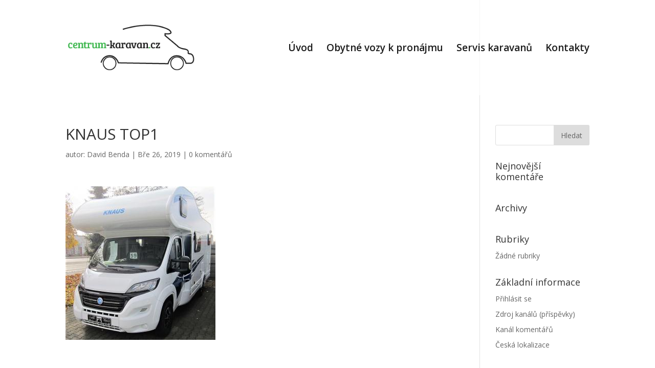

--- FILE ---
content_type: text/html; charset=UTF-8
request_url: https://centrum-karavan.cz/knaus-top1/
body_size: 7664
content:
<!DOCTYPE html>
<html lang="cs"
	prefix="og: https://ogp.me/ns#" >
<head>
	<meta charset="UTF-8" />
<meta http-equiv="X-UA-Compatible" content="IE=edge">
	<link rel="pingback" href="https://centrum-karavan.cz/xmlrpc.php" />

	<script type="text/javascript">
		document.documentElement.className = 'js';
	</script>

	<script>var et_site_url='https://centrum-karavan.cz';var et_post_id='1289';function et_core_page_resource_fallback(a,b){"undefined"===typeof b&&(b=a.sheet.cssRules&&0===a.sheet.cssRules.length);b&&(a.onerror=null,a.onload=null,a.href?a.href=et_site_url+"/?et_core_page_resource="+a.id+et_post_id:a.src&&(a.src=et_site_url+"/?et_core_page_resource="+a.id+et_post_id))}
</script><title>KNAUS TOP1 | Centrum karavan</title>

		<!-- All in One SEO 4.0.15 -->
		<meta property="og:site_name" content="Centrum karavan | Půjčte si karavan na dovolenou" />
		<meta property="og:type" content="article" />
		<meta property="og:title" content="KNAUS TOP1 | Centrum karavan" />
		<meta property="article:published_time" content="2019-03-26T20:06:42Z" />
		<meta property="article:modified_time" content="2019-03-26T20:06:42Z" />
		<meta property="twitter:card" content="summary" />
		<meta property="twitter:domain" content="centrum-karavan.cz" />
		<meta property="twitter:title" content="KNAUS TOP1 | Centrum karavan" />
		<meta name="google" content="nositelinkssearchbox" />
		<script type="application/ld+json" class="aioseo-schema">
			{"@context":"https:\/\/schema.org","@graph":[{"@type":"WebSite","@id":"https:\/\/centrum-karavan.cz\/#website","url":"https:\/\/centrum-karavan.cz\/","name":"Centrum karavan","description":"P\u016fj\u010dte si karavan na dovolenou","publisher":{"@id":"https:\/\/centrum-karavan.cz\/#organization"}},{"@type":"Organization","@id":"https:\/\/centrum-karavan.cz\/#organization","name":"Centrum karavan","url":"https:\/\/centrum-karavan.cz\/"},{"@type":"BreadcrumbList","@id":"https:\/\/centrum-karavan.cz\/knaus-top1\/#breadcrumblist","itemListElement":[{"@type":"ListItem","@id":"https:\/\/centrum-karavan.cz\/#listItem","position":"1","item":{"@id":"https:\/\/centrum-karavan.cz\/#item","name":"Home","description":"P\u016fj\u010dte si karavan na dovolenou","url":"https:\/\/centrum-karavan.cz\/"},"nextItem":"https:\/\/centrum-karavan.cz\/knaus-top1\/#listItem"},{"@type":"ListItem","@id":"https:\/\/centrum-karavan.cz\/knaus-top1\/#listItem","position":"2","item":{"@id":"https:\/\/centrum-karavan.cz\/knaus-top1\/#item","name":"KNAUS TOP1","url":"https:\/\/centrum-karavan.cz\/knaus-top1\/"},"previousItem":"https:\/\/centrum-karavan.cz\/#listItem"}]},{"@type":"Person","@id":"https:\/\/centrum-karavan.cz\/author\/bdavid\/#author","url":"https:\/\/centrum-karavan.cz\/author\/bdavid\/","name":"David Benda"},{"@type":"ItemPage","@id":"https:\/\/centrum-karavan.cz\/knaus-top1\/#itempage","url":"https:\/\/centrum-karavan.cz\/knaus-top1\/","name":"KNAUS TOP1 | Centrum karavan","inLanguage":"cs","isPartOf":{"@id":"https:\/\/centrum-karavan.cz\/#website"},"breadcrumb":{"@id":"https:\/\/centrum-karavan.cz\/knaus-top1\/#breadcrumblist"},"author":"https:\/\/centrum-karavan.cz\/knaus-top1\/#author","creator":"https:\/\/centrum-karavan.cz\/knaus-top1\/#author","datePublished":"2019-03-26T20:06:42+00:00","dateModified":"2019-03-26T20:06:42+00:00"}]}
		</script>
		<!-- All in One SEO -->

<link rel='dns-prefetch' href='//fonts.googleapis.com' />
<link rel='dns-prefetch' href='//s.w.org' />
<link rel="alternate" type="application/rss+xml" title="Centrum karavan &raquo; RSS zdroj" href="https://centrum-karavan.cz/feed/" />
<link rel="alternate" type="application/rss+xml" title="Centrum karavan &raquo; RSS komentářů" href="https://centrum-karavan.cz/comments/feed/" />
<link rel="alternate" type="application/rss+xml" title="Centrum karavan &raquo; RSS komentářů pro KNAUS TOP1" href="https://centrum-karavan.cz/feed/?attachment_id=1289" />
		<script type="text/javascript">
			window._wpemojiSettings = {"baseUrl":"https:\/\/s.w.org\/images\/core\/emoji\/12.0.0-1\/72x72\/","ext":".png","svgUrl":"https:\/\/s.w.org\/images\/core\/emoji\/12.0.0-1\/svg\/","svgExt":".svg","source":{"concatemoji":"https:\/\/centrum-karavan.cz\/wp-includes\/js\/wp-emoji-release.min.js?ver=5.3.2"}};
			!function(e,a,t){var r,n,o,i,p=a.createElement("canvas"),s=p.getContext&&p.getContext("2d");function c(e,t){var a=String.fromCharCode;s.clearRect(0,0,p.width,p.height),s.fillText(a.apply(this,e),0,0);var r=p.toDataURL();return s.clearRect(0,0,p.width,p.height),s.fillText(a.apply(this,t),0,0),r===p.toDataURL()}function l(e){if(!s||!s.fillText)return!1;switch(s.textBaseline="top",s.font="600 32px Arial",e){case"flag":return!c([127987,65039,8205,9895,65039],[127987,65039,8203,9895,65039])&&(!c([55356,56826,55356,56819],[55356,56826,8203,55356,56819])&&!c([55356,57332,56128,56423,56128,56418,56128,56421,56128,56430,56128,56423,56128,56447],[55356,57332,8203,56128,56423,8203,56128,56418,8203,56128,56421,8203,56128,56430,8203,56128,56423,8203,56128,56447]));case"emoji":return!c([55357,56424,55356,57342,8205,55358,56605,8205,55357,56424,55356,57340],[55357,56424,55356,57342,8203,55358,56605,8203,55357,56424,55356,57340])}return!1}function d(e){var t=a.createElement("script");t.src=e,t.defer=t.type="text/javascript",a.getElementsByTagName("head")[0].appendChild(t)}for(i=Array("flag","emoji"),t.supports={everything:!0,everythingExceptFlag:!0},o=0;o<i.length;o++)t.supports[i[o]]=l(i[o]),t.supports.everything=t.supports.everything&&t.supports[i[o]],"flag"!==i[o]&&(t.supports.everythingExceptFlag=t.supports.everythingExceptFlag&&t.supports[i[o]]);t.supports.everythingExceptFlag=t.supports.everythingExceptFlag&&!t.supports.flag,t.DOMReady=!1,t.readyCallback=function(){t.DOMReady=!0},t.supports.everything||(n=function(){t.readyCallback()},a.addEventListener?(a.addEventListener("DOMContentLoaded",n,!1),e.addEventListener("load",n,!1)):(e.attachEvent("onload",n),a.attachEvent("onreadystatechange",function(){"complete"===a.readyState&&t.readyCallback()})),(r=t.source||{}).concatemoji?d(r.concatemoji):r.wpemoji&&r.twemoji&&(d(r.twemoji),d(r.wpemoji)))}(window,document,window._wpemojiSettings);
		</script>
		<meta content="Divi v.4.9.0" name="generator"/><style type="text/css">
img.wp-smiley,
img.emoji {
	display: inline !important;
	border: none !important;
	box-shadow: none !important;
	height: 1em !important;
	width: 1em !important;
	margin: 0 .07em !important;
	vertical-align: -0.1em !important;
	background: none !important;
	padding: 0 !important;
}
</style>
	<link rel='stylesheet' id='wp-block-library-css'  href='https://centrum-karavan.cz/wp-includes/css/dist/block-library/style.min.css?ver=5.3.2' type='text/css' media='all' />
<link rel='stylesheet' id='divi-fonts-css'  href='https://fonts.googleapis.com/css?family=Open+Sans:300italic,400italic,600italic,700italic,800italic,400,300,600,700,800&#038;subset=latin,latin-ext&#038;display=swap' type='text/css' media='all' />
<link rel='stylesheet' id='divi-style-css'  href='https://centrum-karavan.cz/wp-content/themes/Divi/style.css?ver=4.9.0' type='text/css' media='all' />
<link rel='stylesheet' id='dashicons-css'  href='https://centrum-karavan.cz/wp-includes/css/dashicons.min.css?ver=5.3.2' type='text/css' media='all' />
<link rel='stylesheet' id='wpdevelop-bts-css'  href='https://centrum-karavan.cz/wp-content/plugins/booking.personal.8.2/assets/libs/bootstrap/css/bootstrap.css?ver=3.3.5.1' type='text/css' media='all' />
<link rel='stylesheet' id='wpdevelop-bts-theme-css'  href='https://centrum-karavan.cz/wp-content/plugins/booking.personal.8.2/assets/libs/bootstrap/css/bootstrap-theme.css?ver=3.3.5.1' type='text/css' media='all' />
<link rel='stylesheet' id='wpbc-client-pages-css'  href='https://centrum-karavan.cz/wp-content/plugins/booking.personal.8.2/css/client.css?ver=8.2' type='text/css' media='all' />
<link rel='stylesheet' id='wpbc-admin-timeline-css'  href='https://centrum-karavan.cz/wp-content/plugins/booking.personal.8.2/css/timeline.css?ver=8.2' type='text/css' media='all' />
<link rel='stylesheet' id='wpbc-calendar-css'  href='https://centrum-karavan.cz/wp-content/plugins/booking.personal.8.2/css/calendar.css?ver=8.2' type='text/css' media='all' />
<link rel='stylesheet' id='wpbc-calendar-skin-css'  href='https://centrum-karavan.cz/wp-content/plugins/booking.personal.8.2/css/skins/traditional.css?ver=8.2' type='text/css' media='all' />
<script type='text/javascript' src='https://centrum-karavan.cz/wp-includes/js/jquery/jquery.js?ver=1.12.4-wp'></script>
<script type='text/javascript' src='https://centrum-karavan.cz/wp-includes/js/jquery/jquery-migrate.min.js?ver=1.4.1'></script>
<script type='text/javascript'>
/* <![CDATA[ */
var wpbc_global1 = {"wpbc_ajaxurl":"https:\/\/centrum-karavan.cz\/wp-admin\/admin-ajax.php","wpdev_bk_plugin_url":"https:\/\/centrum-karavan.cz\/wp-content\/plugins\/booking.personal.8.2","wpdev_bk_today":"[2025,12,1,10,20]","visible_booking_id_on_page":"[]","booking_max_monthes_in_calendar":"10y","user_unavilable_days":"[999]","wpdev_bk_edit_id_hash":"","wpdev_bk_plugin_filename":"wpdev-booking.php","bk_days_selection_mode":"multiple","wpdev_bk_personal":"1","block_some_dates_from_today":"0","message_verif_requred":"Povinn\u00e1 polo\u017eka","message_verif_requred_for_check_box":"Toto pole mus\u00ed b\u00fdt za\u0161krtnuto","message_verif_requred_for_radio_box":"Alespo\u0148 jedna mo\u017enost mus\u00ed b\u00fdt vybr\u00e1na","message_verif_emeil":"\u0160patn\u00fd form\u00e1t e-mailu","message_verif_same_emeil":"Your emails do not match","message_verif_selectdts":"Zadejte pros\u00edm v kalend\u00e1\u0159i svou rezervaci.","parent_booking_resources":"[]","new_booking_title":"D\u011bkujeme za va\u0161i rezervaci. Potvrzen\u00ed o rezervaci v\u00e1m po\u0161leme co nejd\u0159\u00edve.","new_booking_title_time":"7000","type_of_thank_you_message":"page","thank_you_page_URL":"https:\/\/centrum-karavan.cz\/podekovani","is_am_pm_inside_time":"false","is_booking_used_check_in_out_time":"false","wpbc_active_locale":"cs_CZ","wpbc_message_processing":"Zpracov\u00e1v\u00e1m","wpbc_message_deleting":"Deleting","wpbc_message_updating":"Updating","wpbc_message_saving":"Saving"};
var wpbc_global2 = {"message_time_error":"Nespr\u00e1vn\u00fd form\u00e1t data"};
/* ]]> */
</script>
<script type='text/javascript' src='https://centrum-karavan.cz/wp-content/plugins/booking.personal.8.2/js/wpbc_vars.js?ver=8.2'></script>
<script type='text/javascript' src='https://centrum-karavan.cz/wp-content/plugins/booking.personal.8.2/assets/libs/bootstrap/js/bootstrap.js?ver=3.3.5.1'></script>
<script type='text/javascript' src='https://centrum-karavan.cz/wp-content/plugins/booking.personal.8.2/js/datepick/jquery.datepick.js?ver=1.1'></script>
<script type='text/javascript' src='https://centrum-karavan.cz/wp-content/plugins/booking.personal.8.2/js/datepick/jquery.datepick-cs.js?ver=1.1'></script>
<script type='text/javascript' src='https://centrum-karavan.cz/wp-content/plugins/booking.personal.8.2/js/client.js?ver=8.2'></script>
<script type='text/javascript' src='https://centrum-karavan.cz/wp-content/plugins/booking.personal.8.2/inc/js/jquery.meio.mask.min.js?ver=8.2'></script>
<script type='text/javascript' src='https://centrum-karavan.cz/wp-content/plugins/booking.personal.8.2/inc/js/personal.js?ver=8.2'></script>
<link rel='https://api.w.org/' href='https://centrum-karavan.cz/wp-json/' />
<link rel="EditURI" type="application/rsd+xml" title="RSD" href="https://centrum-karavan.cz/xmlrpc.php?rsd" />
<link rel="wlwmanifest" type="application/wlwmanifest+xml" href="https://centrum-karavan.cz/wp-includes/wlwmanifest.xml" /> 
<meta name="generator" content="WordPress 5.3.2" />
<link rel='shortlink' href='https://centrum-karavan.cz/?p=1289' />
<link rel="alternate" type="application/json+oembed" href="https://centrum-karavan.cz/wp-json/oembed/1.0/embed?url=https%3A%2F%2Fcentrum-karavan.cz%2Fknaus-top1%2F" />
<link rel="alternate" type="text/xml+oembed" href="https://centrum-karavan.cz/wp-json/oembed/1.0/embed?url=https%3A%2F%2Fcentrum-karavan.cz%2Fknaus-top1%2F&#038;format=xml" />
<script type="text/javascript">
(function(url){
	if(/(?:Chrome\/26\.0\.1410\.63 Safari\/537\.31|WordfenceTestMonBot)/.test(navigator.userAgent)){ return; }
	var addEvent = function(evt, handler) {
		if (window.addEventListener) {
			document.addEventListener(evt, handler, false);
		} else if (window.attachEvent) {
			document.attachEvent('on' + evt, handler);
		}
	};
	var removeEvent = function(evt, handler) {
		if (window.removeEventListener) {
			document.removeEventListener(evt, handler, false);
		} else if (window.detachEvent) {
			document.detachEvent('on' + evt, handler);
		}
	};
	var evts = 'contextmenu dblclick drag dragend dragenter dragleave dragover dragstart drop keydown keypress keyup mousedown mousemove mouseout mouseover mouseup mousewheel scroll'.split(' ');
	var logHuman = function() {
		if (window.wfLogHumanRan) { return; }
		window.wfLogHumanRan = true;
		var wfscr = document.createElement('script');
		wfscr.type = 'text/javascript';
		wfscr.async = true;
		wfscr.src = url + '&r=' + Math.random();
		(document.getElementsByTagName('head')[0]||document.getElementsByTagName('body')[0]).appendChild(wfscr);
		for (var i = 0; i < evts.length; i++) {
			removeEvent(evts[i], logHuman);
		}
	};
	for (var i = 0; i < evts.length; i++) {
		addEvent(evts[i], logHuman);
	}
})('//centrum-karavan.cz/?wordfence_lh=1&hid=72A75DFC2D17306606782F5AA8A64715');
</script><meta name="viewport" content="width=device-width, initial-scale=1.0, maximum-scale=1.0, user-scalable=0" /><link rel="preload" href="https://centrum-karavan.cz/wp-content/themes/Divi/core/admin/fonts/modules.ttf" as="font" crossorigin="anonymous"><link rel="shortcut icon" href="/wp-content/uploads/2018/02/ikona_karavan.png" /><!-- Global site tag (gtag.js) - Google Analytics -->
<script async src="https://www.googletagmanager.com/gtag/js?id=UA-117079316-1"></script>
<script>
  window.dataLayer = window.dataLayer || [];
  function gtag(){dataLayer.push(arguments);}
  gtag('js', new Date());

  gtag('config', 'UA-117079316-1');
</script>

<link rel="stylesheet" id="et-divi-customizer-global-cached-inline-styles" href="https://centrum-karavan.cz/wp-content/et-cache/global/et-divi-customizer-global-17630440320052.min.css" onerror="et_core_page_resource_fallback(this, true)" onload="et_core_page_resource_fallback(this)" /></head>
<body class="attachment attachment-template-default single single-attachment postid-1289 attachmentid-1289 attachment-jpeg et_pb_button_helper_class et_transparent_nav et_fixed_nav et_show_nav et_primary_nav_dropdown_animation_fade et_secondary_nav_dropdown_animation_fade et_header_style_left et_pb_footer_columns4 et_cover_background et_pb_gutter osx et_pb_gutters3 et_right_sidebar et_divi_theme et-db et_minified_js et_minified_css">
	<div id="page-container">

	
	
			<header id="main-header" data-height-onload="171">
			<div class="container clearfix et_menu_container">
							<div class="logo_container">
					<span class="logo_helper"></span>
					<a href="https://centrum-karavan.cz/">
						<img src="/wp-content/uploads/2018/02/centrum_karavan_logo.png" alt="Centrum karavan" id="logo" data-height-percentage="100" />
					</a>
				</div>
							<div id="et-top-navigation" data-height="171" data-fixed-height="61">
											<nav id="top-menu-nav">
						<ul id="top-menu" class="nav"><li id="menu-item-50" class="menu-item menu-item-type-post_type menu-item-object-page menu-item-home menu-item-50"><a href="https://centrum-karavan.cz/">Úvod</a></li>
<li id="menu-item-1567" class="menu-item menu-item-type-post_type menu-item-object-page menu-item-1567"><a href="https://centrum-karavan.cz/obytne-vozy/">Obytné vozy k pronájmu</a></li>
<li id="menu-item-1500" class="menu-item menu-item-type-post_type menu-item-object-page menu-item-1500"><a href="https://centrum-karavan.cz/servis-karavanu/">Servis karavanů</a></li>
<li id="menu-item-62" class="menu-item menu-item-type-post_type menu-item-object-page menu-item-62"><a href="https://centrum-karavan.cz/kontakty/">Kontakty</a></li>
</ul>						</nav>
					
					
					
					
					<div id="et_mobile_nav_menu">
				<div class="mobile_nav closed">
					<span class="select_page">Vyberte stránku</span>
					<span class="mobile_menu_bar mobile_menu_bar_toggle"></span>
				</div>
			</div>				</div> <!-- #et-top-navigation -->
			</div> <!-- .container -->
			<div class="et_search_outer">
				<div class="container et_search_form_container">
					<form role="search" method="get" class="et-search-form" action="https://centrum-karavan.cz/">
					<input type="search" class="et-search-field" placeholder="Hledat &hellip;" value="" name="s" title="Hledat:" />					</form>
					<span class="et_close_search_field"></span>
				</div>
			</div>
		</header> <!-- #main-header -->
			<div id="et-main-area">
	
<div id="main-content">
		<div class="container">
		<div id="content-area" class="clearfix">
			<div id="left-area">
											<article id="post-1289" class="et_pb_post post-1289 attachment type-attachment status-inherit hentry">
											<div class="et_post_meta_wrapper">
							<h1 class="entry-title">KNAUS TOP1</h1>

						<p class="post-meta"> autor: <span class="author vcard"><a href="https://centrum-karavan.cz/author/bdavid/" title="Příspěvky od David Benda" rel="author">David Benda</a></span> | <span class="published">Bře 26, 2019</span> | <span class="comments-number"><a href="https://centrum-karavan.cz/knaus-top1/#respond">0 komentářů</a></span></p>
												</div> <!-- .et_post_meta_wrapper -->
				
					<div class="entry-content">
					<p class="attachment"><a href='https://centrum-karavan.cz/wp-content/uploads/2019/03/KNAUS-TOP1.jpg'><img width="293" height="300" src="https://centrum-karavan.cz/wp-content/uploads/2019/03/KNAUS-TOP1-293x300.jpg" class="attachment-medium size-medium" alt="" srcset="https://centrum-karavan.cz/wp-content/uploads/2019/03/KNAUS-TOP1-293x300.jpg 293w, https://centrum-karavan.cz/wp-content/uploads/2019/03/KNAUS-TOP1-768x786.jpg 768w, https://centrum-karavan.cz/wp-content/uploads/2019/03/KNAUS-TOP1-1001x1024.jpg 1001w, https://centrum-karavan.cz/wp-content/uploads/2019/03/KNAUS-TOP1-1080x1105.jpg 1080w, https://centrum-karavan.cz/wp-content/uploads/2019/03/KNAUS-TOP1.jpg 1564w" sizes="(max-width: 293px) 100vw, 293px" /></a></p>
					</div> <!-- .entry-content -->
					<div class="et_post_meta_wrapper">
					<!-- You can start editing here. -->

<section id="comment-wrap">
		   <div id="comment-section" class="nocomments">
		  			 <!-- If comments are open, but there are no comments. -->

		  	   </div>
					<div id="respond" class="comment-respond">
		<h3 id="reply-title" class="comment-reply-title"><span>Vložit komentář</span> <small><a rel="nofollow" id="cancel-comment-reply-link" href="/knaus-top1/#respond" style="display:none;">Zrušit odpověď na komentář</a></small></h3><form action="https://centrum-karavan.cz/wp-comments-post.php" method="post" id="commentform" class="comment-form"><p class="comment-notes"><span id="email-notes">Vaše emailová adresa nebude zveřejněna.</span></p><p class="comment-form-comment"><label for="comment">Komentář</label> <textarea id="comment" name="comment" cols="45" rows="8" maxlength="65525" required="required"></textarea></p><p class="comment-form-author"><label for="author">Název</label> <input id="author" name="author" type="text" value="" size="30" maxlength="245" /></p>
<p class="comment-form-email"><label for="email">Email</label> <input id="email" name="email" type="text" value="" size="30" maxlength="100" aria-describedby="email-notes" /></p>
<p class="comment-form-url"><label for="url">Webová stránka</label> <input id="url" name="url" type="text" value="" size="30" maxlength="200" /></p>
<p class="form-submit"><input name="submit" type="submit" id="submit" class="submit et_pb_button" value="Vložit komentář" /> <input type='hidden' name='comment_post_ID' value='1289' id='comment_post_ID' />
<input type='hidden' name='comment_parent' id='comment_parent' value='0' />
</p><input type="hidden" id="ak_js" name="ak_js" value="116"/><textarea name="ak_hp_textarea" cols="45" rows="8" maxlength="100" style="display: none !important;"></textarea></form>	</div><!-- #respond -->
		</section>					</div> <!-- .et_post_meta_wrapper -->
				</article> <!-- .et_pb_post -->

						</div> <!-- #left-area -->

				<div id="sidebar">
		<div id="search-2" class="et_pb_widget widget_search"><form role="search" method="get" id="searchform" class="searchform" action="https://centrum-karavan.cz/">
				<div>
					<label class="screen-reader-text" for="s">Vyhledávání</label>
					<input type="text" value="" name="s" id="s" />
					<input type="submit" id="searchsubmit" value="Hledat" />
				</div>
			</form></div> <!-- end .et_pb_widget --><div id="recent-comments-2" class="et_pb_widget widget_recent_comments"><h4 class="widgettitle">Nejnovější komentáře</h4><ul id="recentcomments"></ul></div> <!-- end .et_pb_widget --><div id="archives-2" class="et_pb_widget widget_archive"><h4 class="widgettitle">Archivy</h4>		<ul>
					</ul>
			</div> <!-- end .et_pb_widget --><div id="categories-2" class="et_pb_widget widget_categories"><h4 class="widgettitle">Rubriky</h4>		<ul>
			<li class="cat-item-none">Žádné rubriky</li>		</ul>
			</div> <!-- end .et_pb_widget --><div id="meta-2" class="et_pb_widget widget_meta"><h4 class="widgettitle">Základní informace</h4>			<ul>
						<li><a href="https://centrum-karavan.cz/wp-login.php">Přihlásit se</a></li>
			<li><a href="https://centrum-karavan.cz/feed/">Zdroj kanálů (příspěvky)</a></li>
			<li><a href="https://centrum-karavan.cz/comments/feed/">Kanál komentářů</a></li>
			<li><a href="https://cs.wordpress.org/">Česká lokalizace</a></li>			</ul>
			</div> <!-- end .et_pb_widget -->	</div> <!-- end #sidebar -->
		</div> <!-- #content-area -->
	</div> <!-- .container -->
	</div> <!-- #main-content -->


	<span class="et_pb_scroll_top et-pb-icon"></span>


			<footer id="main-footer">
				

		
				<div id="footer-bottom">
					<div class="container clearfix">
				<ul class="et-social-icons">


</ul><div id="footer-info">Copyright CENTRUM KARAVAN © 2018 | Všechna práva vyhrazena | Created by <a href="http://nastartujto.cz" target="_blank">nastartujto.cz</a></div>					</div>	<!-- .container -->
				</div>
			</footer> <!-- #main-footer -->
		</div> <!-- #et-main-area -->


	</div> <!-- #page-container -->

	<!-- Global site tag (gtag.js) - Google Analytics -->
<script async src="https://www.googletagmanager.com/gtag/js?id=UA-43491888-17">
</script>
<script>
  window.dataLayer = window.dataLayer || [];
  function gtag(){dataLayer.push(arguments);}
  gtag('js', new Date());

  gtag('config', 'UA-43491888-17');
</script>
<script type='text/javascript'>
/* <![CDATA[ */
var DIVI = {"item_count":"%d Item","items_count":"%d Items"};
var et_shortcodes_strings = {"previous":"P\u0159edchoz\u00ed","next":"N\u00e1sleduj\u00edc\u00ed"};
var et_pb_custom = {"ajaxurl":"https:\/\/centrum-karavan.cz\/wp-admin\/admin-ajax.php","images_uri":"https:\/\/centrum-karavan.cz\/wp-content\/themes\/Divi\/images","builder_images_uri":"https:\/\/centrum-karavan.cz\/wp-content\/themes\/Divi\/includes\/builder\/images","et_frontend_nonce":"f3b04be5bf","subscription_failed":"Pros\u00edm, zkontrolujte, zda pole n\u00ed\u017ee a ujist\u011bte se, \u017ee jste zadali spr\u00e1vn\u00e9 informace.","et_ab_log_nonce":"846837281a","fill_message":"Vypl\u0148te pros\u00edm n\u00e1sleduj\u00edc\u00ed pol\u00ed\u010dka:","contact_error_message":"Opravte pros\u00edm n\u00e1sleduj\u00edc\u00ed chyby:","invalid":"Neplatn\u00e1 e-mailov\u00e1 adresa","captcha":"Captcha","prev":"P\u0159edchoz\u00ed","previous":"P\u0159edchoz\u00ed","next":"Dal\u0161\u00ed","wrong_captcha":"V k\u00f3du CAPTCHA jste zadali nespr\u00e1vnou \u010d\u00edslici.","wrong_checkbox":"Checkbox","ignore_waypoints":"no","is_divi_theme_used":"1","widget_search_selector":".widget_search","ab_tests":[],"is_ab_testing_active":"","page_id":"1289","unique_test_id":"","ab_bounce_rate":"5","is_cache_plugin_active":"no","is_shortcode_tracking":"","tinymce_uri":""}; var et_builder_utils_params = {"condition":{"diviTheme":true,"extraTheme":false},"scrollLocations":["app","top"],"builderScrollLocations":{"desktop":"app","tablet":"app","phone":"app"},"onloadScrollLocation":"app","builderType":"fe"}; var et_frontend_scripts = {"builderCssContainerPrefix":"#et-boc","builderCssLayoutPrefix":"#et-boc .et-l"};
var et_pb_box_shadow_elements = [];
var et_pb_motion_elements = {"desktop":[],"tablet":[],"phone":[]};
var et_pb_sticky_elements = [];
/* ]]> */
</script>
<script type='text/javascript' src='https://centrum-karavan.cz/wp-content/themes/Divi/js/custom.unified.js?ver=4.9.0'></script>
<script type='text/javascript'>
/* <![CDATA[ */
var et_modules_wrapper = {"builderCssContainerPrefix":"#et-boc","builderCssLayoutPrefix":"#et-boc .et-l"};
/* ]]> */
</script>
<script type='text/javascript' src='https://centrum-karavan.cz/wp-content/themes/Divi/includes/builder/scripts/cpt-modules-wrapper.js?ver=4.9.0'></script>
<script type='text/javascript' src='https://centrum-karavan.cz/wp-content/themes/Divi/core/admin/js/common.js?ver=4.9.0'></script>
<script type='text/javascript' src='https://centrum-karavan.cz/wp-includes/js/wp-embed.min.js?ver=5.3.2'></script>
</body>
</html>


--- FILE ---
content_type: text/css
request_url: https://centrum-karavan.cz/wp-content/plugins/booking.personal.8.2/css/timeline.css?ver=8.2
body_size: 4156
content:
.wpbc_timeline_frame {
    background-color: #fff;
}
/* Calendar Overview admin panel page Styles */
.wpbc_tl_table {
    width: auto;
    border: 1px solid #ccc;
    box-shadow: 0 1px 2px #ccd;
}
.wpbc_tl_table .wpbc_tl_table_header {
    background: #e9e9e9 !important    
}.wpbc_tl_table .wpbc_tl_table_header th{
    font-weight: 600;    
}
.wpbc_tl_table .wpbc_tl_collumn_1{
    width: 15%;
    overflow: hidden;
    position: relative;    
}
.wpbc_tl_table .wpbc_tl_table_header .wpbc_tl_collumn_2{
    text-align:center;
}
.wpbc_tl_table .wpbc_tl_table_header .wpbc_tl_collumn_1, 
.wpbc_tl_table .wpbc_tl_table_header .wpbc_tl_collumn_2 {
    text-transform: none;
}
.wpbc_tl_table .container-fluid {
    margin: 0px;
    padding: 0px;
}
.wpbc_tl_table .container-fluid .col-md-12 {
    height: 44px;
    overflow: hidden;
    position: relative;
}
.wpbc_tl_table .container-fluid .wpbc_tl_scroller {
    margin-left: -2px;
    margin-top: -3px;
    position: absolute;
    border: 0 none;
    height: 34px;
    width:100%;
}
.wpbc_tl_table a,
.wpbc_tl_table a:hover,
.wpbc_tl_table a:focus {
    box-shadow: none;
    outline: none;
}
/* Navigation for Front End */
.wpbc_tl_table .wpbc_tl_table_header .wpbc_tl_nav {
    width:100%;
}
.wpbc_tl_table .wpbc_tl_table_header .wpbc_tl_nav .wpbc_tl_prev {
    float:left;
    width:5%;
    font-size:22px;
    font-weight: 600;
    line-height:12px;
    text-align: left;
}
.wpbc_tl_table .wpbc_tl_table_header .wpbc_tl_nav .wpbc_tl_title {
    float:left;
    width:90%;
    font-size:12px;
    color: #777;
}
.wpbc_tl_table .wpbc_tl_table_header .wpbc_tl_nav .wpbc_tl_next {
    float:right;
    width:5%;
    text-align:right;
    font-size:22px;
    font-weight: 600;
    line-height:12px;
}

.wpbc_tl_table .wpbc_tl_table_header .wpbc_tl_nav .wpbc_tl_prev a,
.wpbc_tl_table .wpbc_tl_table_header .wpbc_tl_nav .wpbc_tl_next a,
.wpbc_tl_table .wpbc_tl_table_header .wpbc_tl_nav .wpbc_tl_prev a:hover,
.wpbc_tl_table .wpbc_tl_table_header .wpbc_tl_nav .wpbc_tl_next a:hover {
    text-decoration: none;
    color: #757575;
    cursor: pointer;
}

.wpbc_tl_frame_dates {
    /*width:auto;*/
    width: 100%;
    overflow: hidden;
}
.wpbc_tl_table_titles .wpbc_tl_frame_dates {
    border-bottom: 1px solid #DD8800;
    height: 33px;   
}
.wpbc_tl_frame_dates .month_year {
    color: #C32;
    font-size: 9px;
    font-weight: 600;
    margin-left: 2px;
    margin-top: 27px;
    padding: 0;
    position: absolute;
    width: 130px;
    word-wrap: inherit;
}
.wpbc_tl_table .wpbc_tl_dates_line .container-fluid .col-md-12 {
    height: 34px;
}

.wpbc_tl_table .wpbc_tl_resource_title {
    color: #999;
    float: left;
    text-shadow: none; /*0 -1px 0 #EEE;*/
    position: absolute;
    white-space: nowrap;
    word-wrap: normal;        
    font-size:12px;
}
.wpbc_tl_table .wpbc_tl_resource_title.parent {
    font-weight: 600;
}
.wpbc_tl_table .wpbc_tl_resource_title.child {
    margin-left: 20px;
}
.wpbc_tl_resource_title a, 
.wpbc_tl_resource_title a:hover{
    border-bottom: 1px dashed;
    color: #789 !important;
    font-size: 12px;
    text-decoration: none;
    text-shadow: 0 -1px 0 #EEEEEE;
}

.wpbc_tl_frame_dates .wpbc_tl_day_cell {
    width: 31px;
    height: 37px;
    float: left;
    border-left: 1px dashed #CCC;
}
.wpbc_tl_frame_dates .wpbc_tl_day_cell.wpbc_tl_day_cell_header {
    background: none repeat scroll 0 0 #F5F5F5 !important;
    border-left: 1px dashed #CCC;
    color: #777;
    font-size: 10px;
    height: 38px;
    line-height: 14px;
    padding: 6px 0;
    text-shadow: 0 -1px 0 #FFF;
    vertical-align: top;
}
.wpbc_tl_frame_dates .new_month {
    border-left: 2px solid #C54;
}
.wpbc_tl_frame_dates .wpbc_tl_day_cell.new_month {
    border-left: 2px solid #C54;
}
.wpbc_tl_frame_dates .wpbc_tl_day_cell.wpbc_tl_weekday6,
.wpbc_tl_frame_dates .wpbc_tl_day_cell.wpbc_tl_weekday7 {
    color: #E33;
    font-weight: 600;
}
.wpbc_tl_frame_dates .wpbc_tl_day_cell.wpbc_tl_day_cell_header a,
.wpbc_tl_frame_dates .wpbc_tl_day_cell.wpbc_tl_day_cell_header a:hover{
    color: #777;
    text-decoration: none;
    cursor: pointer;
}
.wpbc_tl_frame_dates .wpbc_tl_day_cell.wpbc_tl_weekday6 a,
.wpbc_tl_frame_dates .wpbc_tl_day_cell.wpbc_tl_weekday7 a,
.wpbc_tl_frame_dates .wpbc_tl_day_cell.wpbc_tl_weekday6 a:hover,
.wpbc_tl_frame_dates .wpbc_tl_day_cell.wpbc_tl_weekday7 a:hover {
    color: #C33;
}
.wpbc_tl_frame_dates .wpbc_tl_day_cell.wpbc_tl_day_cell_header .day_num,
.wpbc_tl_frame_dates .wpbc_tl_day_cell.wpbc_tl_day_cell_header .day_week {
    width: auto;
    padding: 0px;
    text-align: center;
    font-size:10px;
}
.wpbc_time_section_in_day_header {
    border-right: 1px dotted #CCC !important;
    font-size: 8px;
    margin-top: 0 !important;
    padding: 0px;
    text-align: left;
}
.wpbc_time_section_in_day {
    border-right: 1px dotted #FFF;
    float: left;
    height: 25px;
    margin: 8px 0;
}
.wpbc_time_section_in_day.timeslots_in_this_day24 {
    border-right: 1px dotted #CCC;
}
.wpbc_time_section_in_day.wpbc_time_in_days_num_1 {
    width: 4.069%; /*3.89%;*/
}
.wpbc_time_in_days_num_1 .day_num {
    font-size: 11px;
    font-weight: 600;
}
.wpbc_time_section_in_day.timeslots_in_this_day24.time_hour23,
.wpbc_time_in_days_num_1 .wpbc_time_section_in_day_header.time_hour23 {
    border-right: none !important;
}
.wpbc_time_section_in_day.wpbc_time_in_days_num_7 {
    width: 24.32%;
}
.wpbc_time_section_in_day.timeslots_in_this_day2.time_hour12,
.wpbc_time_in_days_num_30 .wpbc_time_section_in_day_header.time_hour12 {
    border-right: none !important;
}
.wpbc_time_section_in_day.wpbc_time_in_days_num_30{
    width: 46%;
}
.wpbc_time_in_days_num_7 .day_num {
    font-size: 11px;
    font-weight: 600;
}
.wpbc_time_section_in_day.timeslots_in_this_day4.time_hour18,
.wpbc_time_in_days_num_7 .wpbc_time_section_in_day_header.time_hour18 {
    border-right: none !important;
}
.wpbc_time_section_in_day.wpbc_time_in_days_num_90 {
    width: 100%;
}
.wpbc_time_section_in_day.wpbc_time_in_days_num_365 {
    width: 100%;
}
.wpbc_tl_frame_dates .wpbc_tl_day_cell.wpbc_tl_day_cell_header.wpbc_time_in_days_num_90 {
    font-size: 8px;

}
.wpbc_tl_frame_dates .wpbc_tl_day_cell.wpbc_tl_day_cell_header.wpbc_time_in_days_num_365 div.day_num,
.wpbc_tl_frame_dates .wpbc_tl_day_cell.wpbc_tl_day_cell_header.wpbc_time_in_days_num_365 div.day_week {

}
.wpbc_tl_day_cell .time_booked_in_day {
    background: none repeat scroll 0 0 #FC4;
    border-right: 1px dotted #9AB;
    box-shadow: 1px 1px 2px #AAA;
    color: #FFF;
    font-size: 7px;
    font-weight: 400;
    text-shadow: none;
}
.wpbc_tl_day_cell .time_booked_in_day.approved {
    background: none repeat scroll 0 0 #78A;
}
.wpbc_tl_table .wpbc_tl_day_cell .first_day_in_bookin, 
.wpbc_tl_table .wpbc_tl_day_cell a.first_day_in_bookin:hover,
.wpbc_tl_table .wpbc_tl_day_cell a.first_day_in_bookin:focus {
    box-shadow:none;
    outline: none;
}
.wpbc_tl_day_cell .first_day_in_bookin {
    background: none repeat scroll 0 0 #545455;
    border-radius: 5px 5px 5px 5px;
    color: #FFF !important;
    font-size: 9px;
    font-weight: 400;
    line-height: 15px;
    margin: 13px 2px 4px 0px;
    overflow: visible;
    padding: 0 3px;
    position: absolute;
    text-shadow: 0 -1px 0 #000;
    visibility: visible;
    width: auto !important;
    word-wrap: break-word;
    z-index: 0;
    cursor: pointer;
    box-shadow: 0 0 1px #FFF;
    -moz-box-shadow: 0 0 1px #FFF;
    -webkit-box-shadow: 0 0 1px #FFF;
    float: left;    
}
.wpbc_tl_day_cell span.first_day_in_bookin {
    margin: 4px 2px 4px 0px;
    cursor: default;
}
.wpbc_tl_day_cell .timeslots_in_this_day24 a.first_day_in_bookin {
    margin: 4px 2px;
}
.wpbc_tl_frame_dates .wpbc_tl_day_cell.today_date {
    /*background: none repeat scroll 0 0 #9F5 !important;*/
    color: #888 !important;
    text-shadow: 0 0 1px #EEE !important;
}

/* Style for the calendar time-line of the single resource */
.wpbc_tl_single_resource .wpbc_tl_frame_dates .month_year {
    display: none;
}
.wpbc_tl_single_resource .wpbc_tl_frame_dates .wpbc_tl_day_cell.wpbc_tl_weekday6,
.wpbc_tl_single_resource .wpbc_tl_frame_dates .wpbc_tl_day_cell.wpbc_tl_weekday7 {
    color: #777;
    font-weight: 400;
    /*border-bottom: 1px solid #EE3333;*/
    background: none repeat scroll 0 0 #FEB;
}
.wpbc_tl_single_resource .wpbc_tl_day_cell.wpbc_tl_day_cell_header .wpbc_time_section_in_day.wpbc_time_section_in_day_header {
    display: block;
}
.wpbc_tl_single_resource .wpbc_tl_scroller .wpbc_tl_frame_dates {
    height: 26px !important;
}
 
.wpbc_tl_single_resource .wpbc_time_section_in_day.wpbc_time_in_days_num_30 {
    /*border: none;*/
    width: 4%;
    margin: 10px auto !important;

}
.wpbc_tl_single_resource.resource_matrix .wpbc_time_section_in_day.wpbc_time_in_days_num_1.wpbc_time_section_in_day_header,  
.wpbc_tl_single_resource .wpbc_time_section_in_day.wpbc_time_in_days_num_30.wpbc_time_section_in_day_header {
    width: 4%;
    margin: auto !important;
}
.wpbc_tl_table .wpbc_tl_single_resource .wpbc_tl_dates_line .container-fluid .col-md-12 {
    height: 32px;
}
.wpbc_tl_table .wpbc_tl_single_resource .container-fluid .wpbc_tl_scroller {
    height: 33px;
    margin-top: 0;
}
.wpbc_tl_single_resource .wpbc_tl_scroller .wpbc_tl_frame_dates {
    height: 34px !important;
}
.wpbc_tl_single_resource .wpbc_tl_scroller .wpbc_tl_frame_dates .wpbc_tl_day_cell {
    height: 34px;
}
.wpbc_tl_single_resource .wpbc_tl_scroller .wpbc_tl_frame_dates .wpbc_tl_day_cell .wpbc_time_section_in_day {
    height: 25px;
    margin: 8px -95% 0 0;
}
.wpbc_tl_table .wpbc_tl_single_resource.container-fluid .wpbc_tl_scroller {
    margin-top: 0;
}

.wpbc_tl_single_resource .wpbc_tl_scroller .wpbc_tl_frame_dates .wpbc_tl_day_cell.wpbc_tl_day_cell_header {
    color: #888;
    font-size: 9px;
    font-weight: bold !important;
    padding: 8px 0;
    text-shadow: 0 1px 0 #FFF;
}
.wpbc_tl_single_resource.container-fluid .col-md-12 {
    height: 34px;
}
.wpbc_tl_table_titles .wpbc_tl_collumn_1, 
.wpbc_tl_table .wpbc_tl_table_row_bookings .wpbc_tl_collumn_1 {
    border-right: 2px solid #C54;
}
.wpbc_tl_table .wpbc_tl_table_titles .wpbc_tl_collumn_2, 
.wpbc_tl_table .wpbc_tl_table_row_bookings .wpbc_tl_collumn_2 {
    padding:0 !important;
}
.wpbc_timeline_frame .wpbc_tl_day_cell .wpbc_day_cell_number {
    color: #ccc;
    cursor: default;
    float: right;
    font-size: 8px;
    font-weight: 400;
    line-height: 15px;
    margin: -4px 0 0;
    overflow: visible;
    padding: 0 1px;
    position: relative;
    visibility: visible;
    width: auto !important;
    word-wrap: break-word;
    z-index: 0;
    font-style: normal;
    position: absolute;     /* FixIn: 7.0.1.16 */
}

/******************************************************************************/
/*   MATRIX VIEW                                                              */
/******************************************************************************/

/**** HEADER ****/
.wpbc_timeline_frame *{
    box-sizing: content-box;
}
.wpbc_tl_table .container-fluid .row, 
.wpbc_tl_table .container-fluid .col-md-12{
    padding:0;
    margin:0;
}
/* Hide the Time titles in the header for the 7, 30, 60 day view */
.wpbc_tl_matrix_resources .wpbc_time_section_in_day.wpbc_time_section_in_day_header.time_hour0.wpbc_time_in_days_num_7,
.wpbc_tl_matrix_resources .wpbc_time_section_in_day.wpbc_time_section_in_day_header.time_hour0.wpbc_time_in_days_num_30,
.wpbc_tl_matrix_resources .wpbc_time_section_in_day.wpbc_time_section_in_day_header.time_hour0.wpbc_time_in_days_num_60{
    display:none;
}
.wpbc_tl_matrix_resources .wpbc_tl_frame_dates .wpbc_tl_day_cell.wpbc_tl_weekday6,
.wpbc_tl_matrix_resources .wpbc_tl_frame_dates .wpbc_tl_day_cell.wpbc_tl_weekday7 {
    color: #c33; /*#777;*/
    font-weight: 400;
    /*border-bottom: 1px solid #EE3333;*/
    background: none repeat scroll 0 0 #FEB;
}
/* Date mouseover link incorrect show booked dates, so  we are need to put it up */
.wpbc_tl_day_cell.today_date {
    background: #efc !important; /*#5a3;*/
    border-left: 1px dashed #009900;    
}
.wpbc_timeline_frame .wpbc_tl_matrix_resources .wpbc_tl_day_cell .wpbc_day_cell_number {
    margin: -1px 0 -14px;
}
/* Today date */
.wpbc_timeline_frame .wpbc_tl_matrix_resources .today_date .wpbc_day_cell_number {
    color: #aaa;
}
/* Past bookins */
.wpbc_tl_day_cell.past_date .time_booked_in_day, 
.wpbc_tl_day_cell.today_date .time_booked_in_day.past_time {
    background-color:#c91;
}
.wpbc_tl_day_cell.past_date .time_booked_in_day.approved,  
.wpbc_tl_day_cell.today_date .time_booked_in_day.past_time.approved{
    background-color: #457;
}

/* FixIn:6.1.1.10 */
/* Past bookins */
.wpbc_tl_day_cell .time_booked_in_day.booking_trash,  
.wpbc_tl_day_cell.today_date .time_booked_in_day.booking_trash{
    background-color: #c55;
}
.wpbc_tl_day_cell.past_date .time_booked_in_day.booking_trash,  
.wpbc_tl_day_cell.today_date .time_booked_in_day.past_time.booking_trash{
    background-color: #a44;
}

/* FixIn:7.2.1.8 */
.wpbc_tl_day_cell .time_booked_in_day.booking_blank,  
.wpbc_tl_day_cell.today_date .time_booked_in_day.booking_blank{
    border: 1px dashed #F55;
}


/* Show description title of the booking */
.wpbc_tl_matrix_resources .wpbc_time_section_in_day{    
    float: left;
    height: 25px;
    margin: 11px -95% 0 0;
    width:100%; 
}
.wpbc_tl_matrix_resources .wpbc_time_section_in_day.wpbc_time_in_days_num_1{
    width: 4.069%;
    margin: 11px 0 0 0;
}
.wpbc_tl_matrix_resources a.first_day_in_bookin {
    margin: 16px 2px 4px 0px;
}
.wpbc_tl_matrix_resources .timeslots_in_this_day24 a.first_day_in_bookin {
    margin: 5px 0 0 5px;
}

/*  P O P O V E R  ************************************************************/
.wpdevelop .popover {
/*    width:400px;
    max-width:400px;*/
    border: 2px solid #555;
    font-size: 12px;
}
.wpdevelop .popover .popover-title {
    padding:2px 14px 0;
    line-height: 30px;
}
.wpdevelop .popover .popover-title .popover-title-id {
    display: inline-block;
    margin: 0 5px 0 0;
}
.wpdevelop .wpbc_timeline_front_end .popover .popover-title .popover-title-id { /* FrontEnd*/
    line-height: 35px;
}
.wpdevelop .popover .popover-title .control-group {
    display: inline-block;
    vertical-align: middle;
    margin:2px 0;
}
.wpdevelop .popover .popover-title .control-group a.button{
    margin: 0 0 0 5px;
    line-height: 28px;
    
    margin: 0 5px 5px 0;
}
.wpdevelop .popover .popover-title .control-group .wpbc-buttons-separator {
    margin-right: 10px;
}
.wpdevelop .popover .popover-content {
    border-top: 1px solid #aaa;    
}
.wpdevelop .popover-inner {
    width: 350px;
}
.wpdevelop.popover.left .arrow {
    left:auto;
}
.wpdevelop.tooltip {
    z-index:9999;
}
.wpdevelop .popover a,  
.wpdevelop .popover a:hover,
.wpdevelop .popover a:focus {
    box-shadow: none;
    outline: none;
}
.wpdevelop .popover .popover-close, 
.wpdevelop .popover .popover-close:hover {
    font-size: 20px;
    position: absolute;
    right: 10px;
    top: 8px;   
    
    padding: 5px 6px;
    right: 0;
    top: 0;    
}
.wpdevelop .popover .popover-close a, 
.wpdevelop .popover .popover-close a:hover,
.wpdevelop .popover .popover-close a:active,
.wpdevelop .popover .popover-close a:focus {
    text-decoration: none;
    color:#444;
    border-style: none;
    outline: 0;
}
.wpdevelop .popover_calendar_hover, 
.wpdevelop .popover_calendar_hover .popover-content{
    border: none;
}
.wpdevelop .popover-content .wpbc_tl_popover_booking_separator {
    margin: 10px 0;
}
/* PopOver Content Data *******************************************************/
.wpdevelop .popover-title, 
.wpdevelop .popover-content .wpbc-popover-content-data {
    color:#000;
}
.wpdevelop .popover-content .wpbc-popover-content-data {
    font-size: 13px;
    color:#000;
}
.wpdevelop .popover-content .wpbc-popover-content-data .wpbc-popover-labels-bar,
.wpdevelop .popover-content .wpbc-popover-content-data .wpbc-popover-cost-bar {
    float: left; 
    margin: 0px; 
    padding: 0px; 
    width: auto;
}
.wpdevelop .popover-content .wpbc-popover-content-data .wpbc-popover-cost-bar {
    float: right;
}
/* ID, Labels ... */
.wpdevelop .popover-content .wpbc-popover-content-data .field-id, 
.wpdevelop .popover-content .wpbc-popover-content-data .field-labels {
    float:left;
    margin: 0 10px 2px 0;    
    font-size: 1em;    
}
/* ID */
.wpdevelop .popover-content .wpbc-popover-content-data .field-id span.label {
    line-height:1.5em;
    padding: 2px 5px;
    
    font-weight: 600;
    border:none; 
    border-radius: 10px;
    -moz-border-radius: 10px;
    -webkit-border-radius: 10px;  
    color: #fff;    
    background: #888;
}
/* Labels */
.wpdevelop .popover-content .wpbc-popover-content-data .field-labels span.label{    
    line-height: 1.5em;
    padding: 2px 5px; 
    font-weight: 600;
    
    border: 1px solid #eeeeee;
    box-shadow: 0 0 1px #cccccc;
}
/* Payment status*/
.wpdevelop .popover-content .wpbc-popover-content-data .field-labels span.label .label-payment-status-prefix {
    font-size: 0.8em;
    font-weight: 400;
}
/* Cost */
.wpdevelop .popover-content .wpbc-popover-content-data .wpbc-popover-cost {
    font-size: 1em;
    font-weight: 600;
    line-height: 1.5em;
    padding: 0;
    text-align: center;
    white-space: nowrap;
}
/*Data*/
.wpdevelop .popover-content .wpbc-popover-content-data .wpbc-popover-booking-data, 
.wpdevelop .popover-content .wpbc-popover-content-data .wpbc-popover-booking-data > div {
    line-height: 1.7em;
    text-align: left;
    word-wrap: break-word;      
    margin:5px 0 10px;
}
/* Notes */
.wpdevelop .popover-content .wpbc-popover-content-data .wpbc-popover-booking-notes {
    font-size: 0.9em;
    font-style: italic;
    margin: 0 0 10px;
}
/*Dates*/
.wpdevelop .popover-content .wpbc-popover-content-data .field-dates .field-booking-date,
.wpdevelop .popover-content .wpbc-popover-content-data .field-dates .field-booking-date:hover {
    background: none repeat scroll 0 0 #FFBB45;
    border: 1px solid #EEE;
    border-radius: 5px 5px 5px 5px;
    box-shadow: 0 0 1px #CCC;
    color: #FFF;
    font-weight: 600;    
    padding: 4px 10px 3px;
    text-decoration: none;
    text-shadow: 0 -1px 0 #CCC;
    white-space: nowrap;
    font-size: 0.85em;    
    line-height: 2.5em;    
}
.wpdevelop .popover-content .wpbc-popover-content-data .field-dates .field-booking-date.approved,
.wpdevelop .popover-content .wpbc-popover-content-data .field-dates .field-booking-date.approved:hover {
    background: none repeat scroll 0 0 #9BE;
}
.wpdevelop .popover-content .wpbc-popover-content-data .field-dates .field-booking-time {
    color: #555;
    text-decoration: none;
    text-shadow: 0 0 1px #AAA;
}
.wpdevelop .popover-content .wpbc-popover-content-data .field-dates .date_tire {
    font-size: 17px;
    font-weight: 600;
}
.wpdevelop .popover-content .wpbc-popover-content-data .field-dates .booking_dates_small,
.wpdevelop .popover-content .wpbc-popover-content-data .field-dates .booking_dates_full {
    line-height: 24px;
}
.wpdevelop .popover-content .wpbc-popover-content-data .field-dates .date_from_dif_type {
    color: #FFF;
    text-shadow: 0 -1px 0 #BBB;
}

/* Edit buttons in timeline at popover during customer listing */
.wpbc_timeline_frame.wpbc_timeline_front_end .popover-title a.wpbc_btn_in_timeline {
    padding: 4px 8px 2px;
    background: #fafafa;
    margin: 2px 5px;
    border: 1px solid #ccc;
}
/*   M O B I L E   ************************************************************/
@media (max-width: 782px) { 
    
    .wpbc_tl_table .wpbc_tl_collumn_1 {
        font-size: 0.8em;
        padding-left: 4px !important;
        width: 20%;
    }

    .wpbc_tl_frame_dates .wpbc_tl_day_cell.wpbc_tl_day_cell_header .day_num {
        font-size: 0.9em;
        overflow: visible;
        position: relative;
        white-space: nowrap;
    }
    .wpbc_tl_frame_dates .wpbc_tl_day_cell_header.wpbc_time_in_days_num_90 .day_num{
        overflow: hidden;
    }
    .wpbc_tl_frame_dates .wpbc_tl_day_cell_header.wpbc_time_in_days_num_90 .wpbc_time_section_in_day_header {
        border:none !important;
    }
    .wpbc_tl_frame_dates .wpbc_tl_day_cell_header.wpbc_time_in_days_num_90 {
        box-sizing: padding-box;
        padding-left: 4px !important;
        padding-right: 4px !important;
    }
    .wpbc_tl_frame_dates .wpbc_tl_day_cell_header.wpbc_time_in_days_num_60 .day_num.day_num1, 
    .wpbc_tl_frame_dates .wpbc_tl_day_cell_header.wpbc_time_in_days_num_60 .day_num.day_num2, 
    .wpbc_tl_frame_dates .wpbc_tl_day_cell_header.wpbc_time_in_days_num_60 .day_num.day_num4, 
    .wpbc_tl_frame_dates .wpbc_tl_day_cell_header.wpbc_time_in_days_num_60 .day_num.day_num5, 
    .wpbc_tl_frame_dates .wpbc_tl_day_cell_header.wpbc_time_in_days_num_60 .day_num.day_num7, 
    .wpbc_tl_frame_dates .wpbc_tl_day_cell_header.wpbc_time_in_days_num_60 .day_num.day_num8, 
    .wpbc_tl_frame_dates .wpbc_tl_day_cell_header.wpbc_time_in_days_num_60 .day_num.day_num10, 
    .wpbc_tl_frame_dates .wpbc_tl_day_cell_header.wpbc_time_in_days_num_60 .day_num.day_num11, 
    .wpbc_tl_frame_dates .wpbc_tl_day_cell_header.wpbc_time_in_days_num_60 .day_num.day_num13, 
    .wpbc_tl_frame_dates .wpbc_tl_day_cell_header.wpbc_time_in_days_num_60 .day_num.day_num14, 
    .wpbc_tl_frame_dates .wpbc_tl_day_cell_header.wpbc_time_in_days_num_60 .day_num.day_num16, 
    .wpbc_tl_frame_dates .wpbc_tl_day_cell_header.wpbc_time_in_days_num_60 .day_num.day_num17, 
    .wpbc_tl_frame_dates .wpbc_tl_day_cell_header.wpbc_time_in_days_num_60 .day_num.day_num19, 
    .wpbc_tl_frame_dates .wpbc_tl_day_cell_header.wpbc_time_in_days_num_60 .day_num.day_num20, 
    .wpbc_tl_frame_dates .wpbc_tl_day_cell_header.wpbc_time_in_days_num_60 .day_num.day_num22, 
    .wpbc_tl_frame_dates .wpbc_tl_day_cell_header.wpbc_time_in_days_num_60 .day_num.day_num23, 
    .wpbc_tl_frame_dates .wpbc_tl_day_cell_header.wpbc_time_in_days_num_60 .day_num.day_num25, 
    .wpbc_tl_frame_dates .wpbc_tl_day_cell_header.wpbc_time_in_days_num_60 .day_num.day_num26, 
    .wpbc_tl_frame_dates .wpbc_tl_day_cell_header.wpbc_time_in_days_num_60 .day_num.day_num28, 
    .wpbc_tl_frame_dates .wpbc_tl_day_cell_header.wpbc_time_in_days_num_60 .day_num.day_num29, 
    .wpbc_tl_frame_dates .wpbc_tl_day_cell_header.wpbc_time_in_days_num_60 .day_num.day_num31,
    .wpbc_tl_frame_dates .wpbc_tl_day_cell_header.wpbc_time_in_days_num_60 .day_num.day_num32,
    .wpbc_tl_frame_dates .wpbc_tl_day_cell_header.wpbc_time_in_days_num_60 .day_num.day_num34,
    .wpbc_tl_frame_dates .wpbc_tl_day_cell_header.wpbc_time_in_days_num_60 .day_num.day_num35,
    .wpbc_tl_frame_dates .wpbc_tl_day_cell_header.wpbc_time_in_days_num_60 .day_num.day_num37,
    .wpbc_tl_frame_dates .wpbc_tl_day_cell_header.wpbc_time_in_days_num_60 .day_num.day_num38,
    .wpbc_tl_frame_dates .wpbc_tl_day_cell_header.wpbc_time_in_days_num_60 .day_num.day_num40,
    .wpbc_tl_frame_dates .wpbc_tl_day_cell_header.wpbc_time_in_days_num_60 .day_num.day_num41,
    .wpbc_tl_frame_dates .wpbc_tl_day_cell_header.wpbc_time_in_days_num_60 .day_num.day_num43,
    .wpbc_tl_frame_dates .wpbc_tl_day_cell_header.wpbc_time_in_days_num_60 .day_num.day_num44,
    .wpbc_tl_frame_dates .wpbc_tl_day_cell_header.wpbc_time_in_days_num_60 .day_num.day_num46,
    .wpbc_tl_frame_dates .wpbc_tl_day_cell_header.wpbc_time_in_days_num_60 .day_num.day_num47,
    .wpbc_tl_frame_dates .wpbc_tl_day_cell_header.wpbc_time_in_days_num_60 .day_num.day_num49,
    .wpbc_tl_frame_dates .wpbc_tl_day_cell_header.wpbc_time_in_days_num_60 .day_num.day_num50,
    .wpbc_tl_frame_dates .wpbc_tl_day_cell_header.wpbc_time_in_days_num_60 .day_num.day_num52,
    .wpbc_tl_frame_dates .wpbc_tl_day_cell_header.wpbc_time_in_days_num_60 .day_num.day_num53,
    .wpbc_tl_frame_dates .wpbc_tl_day_cell_header.wpbc_time_in_days_num_60 .day_num.day_num55,
    .wpbc_tl_frame_dates .wpbc_tl_day_cell_header.wpbc_time_in_days_num_60 .day_num.day_num56,
    .wpbc_tl_frame_dates .wpbc_tl_day_cell_header.wpbc_time_in_days_num_60 .day_num.day_num58,
    .wpbc_tl_frame_dates .wpbc_tl_day_cell_header.wpbc_time_in_days_num_60 .day_num.day_num59,
    .wpbc_tl_frame_dates .wpbc_tl_day_cell_header.wpbc_time_in_days_num_60 .day_num.day_num61,
    .wpbc_tl_frame_dates .wpbc_tl_day_cell_header.wpbc_time_in_days_num_60 .day_num.day_num62,
    .wpbc_tl_frame_dates .wpbc_tl_day_cell_header.wpbc_time_in_days_num_30 .day_num.day_num1, 
    .wpbc_tl_frame_dates .wpbc_tl_day_cell_header.wpbc_time_in_days_num_30 .day_num.day_num2, 
    .wpbc_tl_frame_dates .wpbc_tl_day_cell_header.wpbc_time_in_days_num_30 .day_num.day_num4, 
    .wpbc_tl_frame_dates .wpbc_tl_day_cell_header.wpbc_time_in_days_num_30 .day_num.day_num5, 
    .wpbc_tl_frame_dates .wpbc_tl_day_cell_header.wpbc_time_in_days_num_30 .day_num.day_num7, 
    .wpbc_tl_frame_dates .wpbc_tl_day_cell_header.wpbc_time_in_days_num_30 .day_num.day_num8, 
    .wpbc_tl_frame_dates .wpbc_tl_day_cell_header.wpbc_time_in_days_num_30 .day_num.day_num10, 
    .wpbc_tl_frame_dates .wpbc_tl_day_cell_header.wpbc_time_in_days_num_30 .day_num.day_num11, 
    .wpbc_tl_frame_dates .wpbc_tl_day_cell_header.wpbc_time_in_days_num_30 .day_num.day_num13, 
    .wpbc_tl_frame_dates .wpbc_tl_day_cell_header.wpbc_time_in_days_num_30 .day_num.day_num14, 
    .wpbc_tl_frame_dates .wpbc_tl_day_cell_header.wpbc_time_in_days_num_30 .day_num.day_num16, 
    .wpbc_tl_frame_dates .wpbc_tl_day_cell_header.wpbc_time_in_days_num_30 .day_num.day_num17, 
    .wpbc_tl_frame_dates .wpbc_tl_day_cell_header.wpbc_time_in_days_num_30 .day_num.day_num19, 
    .wpbc_tl_frame_dates .wpbc_tl_day_cell_header.wpbc_time_in_days_num_30 .day_num.day_num20, 
    .wpbc_tl_frame_dates .wpbc_tl_day_cell_header.wpbc_time_in_days_num_30 .day_num.day_num22, 
    .wpbc_tl_frame_dates .wpbc_tl_day_cell_header.wpbc_time_in_days_num_30 .day_num.day_num23, 
    .wpbc_tl_frame_dates .wpbc_tl_day_cell_header.wpbc_time_in_days_num_30 .day_num.day_num25, 
    .wpbc_tl_frame_dates .wpbc_tl_day_cell_header.wpbc_time_in_days_num_30 .day_num.day_num26, 
    .wpbc_tl_frame_dates .wpbc_tl_day_cell_header.wpbc_time_in_days_num_30 .day_num.day_num28, 
    .wpbc_tl_frame_dates .wpbc_tl_day_cell_header.wpbc_time_in_days_num_30 .day_num.day_num29, 
    .wpbc_tl_frame_dates .wpbc_tl_day_cell_header.wpbc_time_in_days_num_30 .day_num.day_num31,
    .wpbc_tl_frame_dates .wpbc_tl_day_cell_header.wpbc_time_in_days_num_30 .day_num.day_num32, 
    .wpbc_tl_frame_dates .wpbc_tl_day_cell_header.wpbc_time_in_days_num_365 .day_num.day_num1, 
    .wpbc_tl_frame_dates .wpbc_tl_day_cell_header.wpbc_time_in_days_num_365 .day_num.day_num2, 
    .wpbc_tl_frame_dates .wpbc_tl_day_cell_header.wpbc_time_in_days_num_365 .day_num.day_num4, 
    .wpbc_tl_frame_dates .wpbc_tl_day_cell_header.wpbc_time_in_days_num_365 .day_num.day_num5, 
    .wpbc_tl_frame_dates .wpbc_tl_day_cell_header.wpbc_time_in_days_num_365 .day_num.day_num7, 
    .wpbc_tl_frame_dates .wpbc_tl_day_cell_header.wpbc_time_in_days_num_365 .day_num.day_num8, 
    .wpbc_tl_frame_dates .wpbc_tl_day_cell_header.wpbc_time_in_days_num_365 .day_num.day_num10, 
    .wpbc_tl_frame_dates .wpbc_tl_day_cell_header.wpbc_time_in_days_num_365 .day_num.day_num11, 
    .wpbc_tl_frame_dates .wpbc_tl_day_cell_header.wpbc_time_in_days_num_365 .day_num.day_num13, 
    .wpbc_tl_frame_dates .wpbc_tl_day_cell_header.wpbc_time_in_days_num_365 .day_num.day_num14, 
    .wpbc_tl_frame_dates .wpbc_tl_day_cell_header.wpbc_time_in_days_num_365 .day_num.day_num16, 
    .wpbc_tl_frame_dates .wpbc_tl_day_cell_header.wpbc_time_in_days_num_365 .day_num.day_num17, 
    .wpbc_tl_frame_dates .wpbc_tl_day_cell_header.wpbc_time_in_days_num_365 .day_num.day_num19, 
    .wpbc_tl_frame_dates .wpbc_tl_day_cell_header.wpbc_time_in_days_num_365 .day_num.day_num20, 
    .wpbc_tl_frame_dates .wpbc_tl_day_cell_header.wpbc_time_in_days_num_365 .day_num.day_num22, 
    .wpbc_tl_frame_dates .wpbc_tl_day_cell_header.wpbc_time_in_days_num_365 .day_num.day_num23, 
    .wpbc_tl_frame_dates .wpbc_tl_day_cell_header.wpbc_time_in_days_num_365 .day_num.day_num25, 
    .wpbc_tl_frame_dates .wpbc_tl_day_cell_header.wpbc_time_in_days_num_365 .day_num.day_num26, 
    .wpbc_tl_frame_dates .wpbc_tl_day_cell_header.wpbc_time_in_days_num_365 .day_num.day_num28, 
    .wpbc_tl_frame_dates .wpbc_tl_day_cell_header.wpbc_time_in_days_num_365 .day_num.day_num29, 
    .wpbc_tl_frame_dates .wpbc_tl_day_cell_header.wpbc_time_in_days_num_365 .day_num.day_num31,
    .wpbc_tl_frame_dates .wpbc_tl_day_cell_header.wpbc_time_in_days_num_365 .day_num.day_num32 {
        display:none ;
    }
    .wpbc_tl_frame_dates .wpbc_tl_day_cell_header.wpbc_time_in_days_num_1 .time_hour1,
    .wpbc_tl_frame_dates .wpbc_tl_day_cell_header.wpbc_time_in_days_num_1 .time_hour2,
    .wpbc_tl_frame_dates .wpbc_tl_day_cell_header.wpbc_time_in_days_num_1 .time_hour4, 
    .wpbc_tl_frame_dates .wpbc_tl_day_cell_header.wpbc_time_in_days_num_1 .time_hour5, 
    .wpbc_tl_frame_dates .wpbc_tl_day_cell_header.wpbc_time_in_days_num_1 .time_hour7, 
    .wpbc_tl_frame_dates .wpbc_tl_day_cell_header.wpbc_time_in_days_num_1 .time_hour8, 
    .wpbc_tl_frame_dates .wpbc_tl_day_cell_header.wpbc_time_in_days_num_1 .time_hour10, 
    .wpbc_tl_frame_dates .wpbc_tl_day_cell_header.wpbc_time_in_days_num_1 .time_hour11, 
    .wpbc_tl_frame_dates .wpbc_tl_day_cell_header.wpbc_time_in_days_num_1 .time_hour13, 
    .wpbc_tl_frame_dates .wpbc_tl_day_cell_header.wpbc_time_in_days_num_1 .time_hour14, 
    .wpbc_tl_frame_dates .wpbc_tl_day_cell_header.wpbc_time_in_days_num_1 .time_hour16, 
    .wpbc_tl_frame_dates .wpbc_tl_day_cell_header.wpbc_time_in_days_num_1 .time_hour17, 
    .wpbc_tl_frame_dates .wpbc_tl_day_cell_header.wpbc_time_in_days_num_1 .time_hour19, 
    .wpbc_tl_frame_dates .wpbc_tl_day_cell_header.wpbc_time_in_days_num_1 .time_hour20, 
    .wpbc_tl_frame_dates .wpbc_tl_day_cell_header.wpbc_time_in_days_num_1 .time_hour22, 
    .wpbc_tl_frame_dates .wpbc_tl_day_cell_header.wpbc_time_in_days_num_1 .time_hour23,
    .wpbc_tl_frame_dates .wpbc_tl_day_cell_header.wpbc_time_in_days_num_30 .time_hour1,
    .wpbc_tl_frame_dates .wpbc_tl_day_cell_header.wpbc_time_in_days_num_30 .time_hour2,
    .wpbc_tl_frame_dates .wpbc_tl_day_cell_header.wpbc_time_in_days_num_30 .time_hour4, 
    .wpbc_tl_frame_dates .wpbc_tl_day_cell_header.wpbc_time_in_days_num_30 .time_hour5, 
    .wpbc_tl_frame_dates .wpbc_tl_day_cell_header.wpbc_time_in_days_num_30 .time_hour7, 
    .wpbc_tl_frame_dates .wpbc_tl_day_cell_header.wpbc_time_in_days_num_30 .time_hour8, 
    .wpbc_tl_frame_dates .wpbc_tl_day_cell_header.wpbc_time_in_days_num_30 .time_hour10, 
    .wpbc_tl_frame_dates .wpbc_tl_day_cell_header.wpbc_time_in_days_num_30 .time_hour11, 
    .wpbc_tl_frame_dates .wpbc_tl_day_cell_header.wpbc_time_in_days_num_30 .time_hour13, 
    .wpbc_tl_frame_dates .wpbc_tl_day_cell_header.wpbc_time_in_days_num_30 .time_hour14, 
    .wpbc_tl_frame_dates .wpbc_tl_day_cell_header.wpbc_time_in_days_num_30 .time_hour16, 
    .wpbc_tl_frame_dates .wpbc_tl_day_cell_header.wpbc_time_in_days_num_30 .time_hour17, 
    .wpbc_tl_frame_dates .wpbc_tl_day_cell_header.wpbc_time_in_days_num_30 .time_hour19, 
    .wpbc_tl_frame_dates .wpbc_tl_day_cell_header.wpbc_time_in_days_num_30 .time_hour20, 
    .wpbc_tl_frame_dates .wpbc_tl_day_cell_header.wpbc_time_in_days_num_30 .time_hour22, 
    .wpbc_tl_frame_dates .wpbc_tl_day_cell_header.wpbc_time_in_days_num_30 .time_hour23 {
        visibility: hidden;
    }
    
    .wpbc_tl_frame_dates .wpbc_tl_day_cell_header.wpbc_time_in_days_num_7 {
        overflow: hidden;
    }
    .wpbc_timeline_frame .wpbc_tl_day_cell .wpbc_day_cell_number {
        display:none;
    }
    
    /* PopOver */
    .wpdevelop .popover .popover-title .control-group {
        display: block;
        margin: 0 0 0 -5px;
        vertical-align: middle;
    }    
    .wpdevelop .popover .popover-title .control-group a.button{
        height: 34px;
        line-height: 1.5em;          
    } 
}


/* General Structure :
.wpbc_timeline_frame {}
.wpbc_timeline_frame .wpbc_tl_table{}
.wpbc_timeline_frame .wpbc_tl_table .wpbc_tl_table_header{}
.wpbc_timeline_frame .wpbc_tl_table .wpbc_tl_table_header .wpbc_tl_collumn_1,
.wpbc_timeline_frame .wpbc_tl_table .wpbc_tl_table_header .wpbc_tl_collumn_2{}
.wpbc_timeline_frame .wpbc_tl_table .wpbc_tl_table_row_colspan{}
.wpbc_timeline_frame .wpbc_tl_table .wpbc_tl_table_titles{}
.wpbc_timeline_frame .wpbc_tl_table .wpbc_tl_table_titles .wpbc_tl_collumn_1,
.wpbc_timeline_frame .wpbc_tl_table .wpbc_tl_table_titles .wpbc_tl_collumn_2{}
.wpbc_timeline_frame .wpbc_tl_table .wpbc_tl_table_row_bookings{}
.wpbc_timeline_frame .wpbc_tl_table .wpbc_tl_table_row_bookings .wpbc_tl_collumn_1,
.wpbc_timeline_frame .wpbc_tl_table .wpbc_tl_table_row_bookings .wpbc_tl_collumn_2{}
.wpbc_timeline_frame .wpbc_tl_table .wpbc_tl_table_row_bookings .wpbc_tl_collumn_1 .wpbc_tl_resource_title,
.wpbc_timeline_frame .wpbc_tl_table .wpbc_tl_table_row_bookings .wpbc_tl_collumn_2 .wpbc_tl_dates_line{}
*/